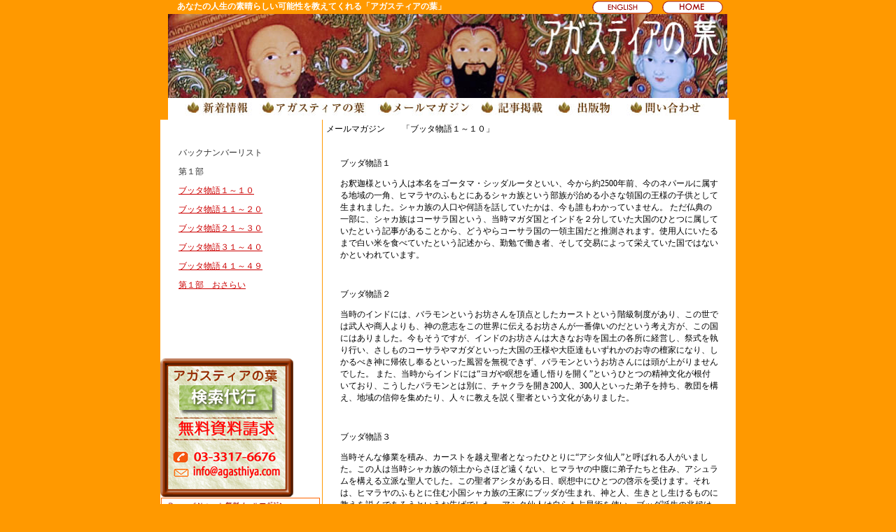

--- FILE ---
content_type: text/html
request_url: http://agasthiya.com/melma/budda_story1-10.html
body_size: 35726
content:
<!DOCTYPE HTML PUBLIC "-//W3C//DTD HTML 4.01 Transitional//EN"
"http://www.w3.org/TR/html4/loose.dtd">
<html>
<head>
<meta http-equiv="Content-Type" content="text/html; charset=shift_jis">
<title>アガスティアの葉　メールマガジンバックナンバー　ブッタ物語１～１０</title>
<meta name="keywords" content="メールマガジン,占い,運勢,アガスティア,アガスティアの葉,インド,占星術">
<style type="text/css">

body {
	background-image: url();
	margin-top: 0px;
	background-color: #FF9900;
}
body,td,th {
	font-size: 12px;
}
a {
	font-size: 12px;
}td img {display: block;}td img {display: block;}td img {display: block;}
.style3 {color: #FFFFFF}
.style5 {color: #FF0000}
.style6 {color: #0066CC}
.style7 {color: #660000}
a:link {
	color: #CC0000;
}
a:visited {
	color: #CC0000;
}
a:hover {
	color: #FFCC00;
}td img {display: block;}td img {display: block;}
td img {display: block;}td img {display: block;}td img {display: block;}td img {display: block;}td img {display: block;}td img {display: block;}td img {display: block;}
td img {display: block;}td img {display: block;}td img {display: block;}
.ags1 {
	font-size: 14px;
	font-weight: bold;
	color: #663300;
	background-color: #F3F3E9;
}td img {display: block;}
ags2 {
	font-size: 14px;
	color: #333333;
	background-position: center top;
	width: 500px;
}
.ags2 {
	font-size: 12px;
	width: 550px;
	margin-left: 20px;
}td img {display: block;}
.style8 {
	font-size: 16px;
	font-weight: bold;
	color: #666666;
}
.style9 {color: #FF0000; font-weight: bold; }td img {display: block;}
.agsn1 {
	font-size: 12px;
	color: #333333;
}
</style>
<script language="JavaScript" type="text/JavaScript">
<!--
function MM_swapImgRestore() { //v3.0
  var i,x,a=document.MM_sr; for(i=0;a&&i<a.length&&(x=a[i])&&x.oSrc;i++) x.src=x.oSrc;
}

function MM_preloadImages() { //v3.0
  var d=document; if(d.images){ if(!d.MM_p) d.MM_p=new Array();
    var i,j=d.MM_p.length,a=MM_preloadImages.arguments; for(i=0; i<a.length; i++)
    if (a[i].indexOf("#")!=0){ d.MM_p[j]=new Image; d.MM_p[j++].src=a[i];}}
}

function MM_findObj(n, d) { //v4.01
  var p,i,x;  if(!d) d=document; if((p=n.indexOf("?"))>0&&parent.frames.length) {
    d=parent.frames[n.substring(p+1)].document; n=n.substring(0,p);}
  if(!(x=d[n])&&d.all) x=d.all[n]; for (i=0;!x&&i<d.forms.length;i++) x=d.forms[i][n];
  for(i=0;!x&&d.layers&&i<d.layers.length;i++) x=MM_findObj(n,d.layers[i].document);
  if(!x && d.getElementById) x=d.getElementById(n); return x;
}

function MM_swapImage() { //v3.0
  var i,j=0,x,a=MM_swapImage.arguments; document.MM_sr=new Array; for(i=0;i<(a.length-2);i+=3)
   if ((x=MM_findObj(a[i]))!=null){document.MM_sr[j++]=x; if(!x.oSrc) x.oSrc=x.src; x.src=a[i+2];}
}
//-->
</script>
</head>
<body onLoad="MM_preloadImages('../agasthiya/images/form_f2.gif')">
<table width="840"  border="0" align="center" cellpadding="0" cellspacing="0">
  <tr>
    <td width="22" background="#ff9900"><img src="../image/spacer.gif" width="20" height="20"></td>
    <td width="600" bgcolor="#FF9900"><span class="style3">　<strong>あなたの人生の素晴らしい可能性を教えてくれる「アガスティアの葉」</strong></span></td>
    <td width="200" bgcolor="#FF9900"><div align="center">
      <table border="0" cellpadding="0" cellspacing="0" width="187">
        <!-- fwtable fwsrc="eng.png" fwbase="eng.gif" fwstyle="Dreamweaver" fwdocid = "2061170386" fwnested="0" -->
        <tr>
          <td><img src="../image/images/spacer.gif" alt="" name="undefined_3" width="87" height="1" border="0" /></td>
          <td><img src="../image/images/spacer.gif" alt="" name="undefined_3" width="13" height="1" border="0" /></td>
          <td><img src="../image/images/spacer.gif" alt="" name="undefined_3" width="87" height="1" border="0" /></td>
          <td><img src="../image/images/spacer.gif" alt="" name="undefined_3" width="1" height="1" border="0" /></td>
        </tr>
        <tr>
          <td><a href="../eng/index.html" onMouseOut="MM_swapImgRestore()" onMouseOver="MM_swapImage('english','','../image/images/english_f2.gif',1)"><img name="english" src="../image/images/english.gif" width="87" height="19" border="0" id="english" alt="" /></a></td>
          <td><img name="eng_r1_c2" src="../image/images/eng_r1_c2.gif" width="13" height="19" border="0" id="eng_r1_c2" alt="" /></td>
          <td><a href="http://www.agasthiya.com/" onMouseOut="MM_swapImgRestore()" onMouseOver="MM_swapImage('home','','../image/images/home_f2.gif',1)"><img name="home" src="../image/images/home.gif" width="87" height="19" border="0" id="home" alt="ENGLISH GUIDE for AGSTHIYA" /></a></td>
          <td><img src="../image/images/spacer.gif" alt="" name="undefined_3" width="1" height="19" border="0" /></td>
        </tr>
      </table>
      <a href="#"></a></div></td>
    <td width="20" background="#ff9900"><img src="../image/spacer.gif" width="20" height="20"></td>
  </tr>
</table>
<table width="840"  border="0" align="center" cellpadding="0" cellspacing="0">
  <tr>
    <td width="20" background="#ff9900"><img src="../image/spacer.gif" width="20" height="20"></td>
    <td><img src="../agasthiya/image/agasthiya1.jpg" alt="アガスティアの葉　代行検索" width="799" height="120"></td>
    <td width="20" background="#ff9900"><img src="../image/spacer.gif" width="20" height="20"></td>
  </tr>
</table>
<table width="840"  border="0" align="center" cellpadding="0" cellspacing="0">
  <tr>
    <td width="20" background="#ff9900"><img src="../image/spacer.gif" width="20" height="20"></td>
    <td bgcolor="#FFFFFF"><div align="center">
      <table border="0" cellpadding="0" cellspacing="0" width="799">
        <!-- fwtable fwsrc="ナビゲーション.png" fwbase="navi.jpg" fwstyle="Dreamweaver" fwdocid = "1064754783" fwnested="0" -->
        <tr>
          <td><img src="../image/images/spacer.gif" alt="" name="undefined_4" width="123" height="1" border="0" /></td>
          <td><img src="../image/images/spacer.gif" alt="" name="undefined_4" width="169" height="1" border="0" /></td>
          <td><img src="../image/images/spacer.gif" alt="" name="undefined_4" width="147" height="1" border="0" /></td>
          <td><img src="../image/images/spacer.gif" alt="" name="undefined_4" width="107" height="1" border="0" /></td>
          <td><img src="../image/images/spacer.gif" alt="" name="undefined_4" width="101" height="1" border="0" /></td>
          <td><img src="../image/images/spacer.gif" alt="" name="undefined_4" width="153" height="1" border="0" /></td>
          <td><img src="../image/images/spacer.gif" alt="" name="undefined_4" width="1" height="1" border="0" /></td>
        </tr>
        <tr>
          <td><a href="../news/index.html" onMouseOut="MM_swapImgRestore()" onMouseOver="MM_swapImage('news','','../image/images/news_f2.jpg',1)"><img name="news" src="../image/images/news.jpg" width="123" height="30" border="0" id="news" alt="アガスティア新着情報" /></a></td>
          <td><a href="../agasthiya/index.html" onMouseOut="MM_swapImgRestore()" onMouseOver="MM_swapImage('agasthiya','','../image/images/agasthiya_f2.jpg',1)"><img name="agasthiya" src="../image/images/agasthiya.jpg" width="169" height="30" border="0" id="agasthiya" alt="アガスティアの葉代行検索・資料請求" /></a></td>
          <td><a href="index.html" onMouseOut="MM_swapImgRestore()" onMouseOver="MM_swapImage('mailmagazine','','../image/images/mailmagazine_f2.jpg',1)"><img name="mailmagazine" src="../image/images/mailmagazine.jpg" width="147" height="30" border="0" id="mailmagazine" alt="情報満載メールマガジン" /></a></td>
          <td><a href="../publish/index.html" onMouseOut="MM_swapImgRestore()" onMouseOver="MM_swapImage('publish','','../image/images/publish_f2.jpg',1)"><img name="publish" src="../image/images/publish.jpg" width="107" height="30" border="0" id="publish" alt="記事掲載の紹介" /></a></td>
          <td><a href="../book/index.html" onMouseOut="MM_swapImgRestore()" onMouseOver="MM_swapImage('books','','../image/images/books_f2.jpg',1)"><img name="books" src="../image/images/books.jpg" width="101" height="30" border="0" id="books" alt="ピースオブライフの出版物" /></a></td>
          <td><a href="../guide/inquiry.html" onMouseOut="MM_swapImgRestore()" onMouseOver="MM_swapImage('inquiry','','../image/images/inquiry_f2.jpg',1)"><img name="inquiry" src="../image/images/inquiry.jpg" width="153" height="30" border="0" id="inquiry" alt="お問い合わせ" /></a></td>
          <td><img src="../image/images/spacer.gif" alt="" name="undefined_4" width="1" height="30" border="0" /></td>
        </tr>
      </table>
    </div></td>
    <td width="20" background="#ff9900"><img src="../image/spacer.gif" width="20" height="20"></td>
  </tr>
</table>
<table width="840"  border="0" align="center" cellpadding="0" cellspacing="0">
  <tr>
    <td width="20" background="#ff9900"><img src="../image/spacer.gif" width="20" height="20"></td>
    <td bgcolor="#FFFFFF"><table width="800" border="0" cellpadding="0" cellspacing="0">
      
      <tr>
        <td width="196">
          <p><img src="../image/spacer.gif" width="190" height="1"></p>          </td>
        <td width="5" rowspan="2" valign="top" background="../image/hline-l.gif">&nbsp;</td>
        <td width="599" rowspan="2" valign="top"><table width="590" border="0" align="center" cellpadding="5" cellspacing="0">
          
          <tr>
            <td>メールマガジン　　「ブッタ物語１～１０」</td>
          </tr>
          <tr>
            <td><a name="8"></a></td>
          </tr>
        </table>
            <table width="550" border="0" align="center" cellpadding="5" cellspacing="0">
              <tr>
                <td><p>ブッダ物語１</p>
                  <p>お釈迦様という人は本名をゴータマ・シッダルータといい、今から約2500年前、今のネパールに属する地域の一角、ヒマラヤのふもとにあるシャカ族という部族が治める小さな領国の王様の子供として生まれました。シャカ族の人口や何語を話していたかは、今も誰もわかっていません。
ただ仏典の一部に、シャカ族はコーサラ国という、当時マガダ国とインドを２分していた大国のひとつに属していたという記事があることから、どうやらコーサラ国の一領主国だと推測されます。使用人にいたるまで白い米を食べていたという記述から、勤勉で働き者、そして交易によって栄えていた国ではないかといわれています。 </p>
                  <p>
                  <p>&nbsp;</p>
                  <p>ブッダ物語２</p>
                  <p>当時のインドには、バラモンというお坊さんを頂点としたカーストという階級制度があり、この世では武人や商人よりも、神の意志をこの世界に伝えるお坊さんが一番偉いのだという考え方が、この国にはありました。今もそうですが、インドのお坊さんは大きなお寺を国土の各所に経営し、祭式を執り行い、さしものコーサラやマガダといった大国の王様や大臣達もいずれかのお寺の檀家になり、しかるべき神に帰依し奉るといった風習を無視できず、バラモンというお坊さんには頭が上がりませんでした。
また、当時からインドには“ヨガや瞑想を通し悟りを開く”というひとつの精神文化が根付いており、こうしたバラモンとは別に、チャクラを開き200人、300人といった弟子を持ち、教団を構え、地域の信仰を集めたり、人々に教えを説く聖者という文化がありました。</p>
                  <p>
				  <p>&nbsp;</p>
                  <p>ブッダ物語３</p>
                  <p>当時そんな修業を積み、カーストを越え聖者となったひとりに“アシタ仙人”と呼ばれる人がいました。この人は当時シャカ族の領土からさほど遠くない、ヒマラヤの中腹に弟子たちと住み、アシュラムを構える立派な聖人でした。この聖者アシタがある日、瞑想中にひとつの啓示を受けます。それは、ヒマラヤのふもとに住む小国シャカ族の王家にブッダが生まれ、神と人、生きとし生けるものに教えを説くであろうというお告げでした。
アシタ仙人は自らも占星術を使い、ブッダ誕生の兆候はつかんでいましたが、その場所や家に関してはわかっていませんでした。しかしその霊視能力のおかげで、その夜、ブッダの生まれるべき場所と時間を天界の神々から聞かされたのです。彼は喜び勇んで山を降り、ブッダの生まれるという御所へ向かいます。</p>
                  <p>&nbsp;</p>
                  <p>ブッダ物語４</p>
                  <p>シャカ族の王様は、スットダナーといいました。妃はすでになく、子を産むとほどなくこの世を去っていました。そのためブッダになるであろう赤子は、父親と乳母の手によって育てられ、名をゴータマといいました。アシタ聖者がこのスットダナー王の王宮を突然尋ねると、王は驚き、喜び勇んでこの聖者を御殿に迎え入れます。「今ここに世界の王となる子が産まれたと、天界の者達からお告げを受け、私はここへやってきました。どうかその子にひと目会わせていただけませんでしょうか。」アシタ仙人は言いました。スットダナーは大いに驚き、仙人から事の事情を聞くと、喜び勇んでわが子をこの聖者へと差し出しました</p>
                  <p>&nbsp;</p>
				  <p>ブッダ物語５</p>
                  <p>占術、顔相、そして真言に通じていた彼は、その子を抱くと「おお、偉大なる御子よ」と言って経文を唱え、神々に代わりこの御子に祝福を捧げました。そしてよくよく顔を見ていると、赤子はその小さな足で聖人の額を無意識に軽く蹴りました。スットダナーがはっとすると、聖人のほほを一筋の涙が流れ落ちます。
スットダナーが再び驚くと、聖者アシタは語りました。「私が涙しているのは、すでに私は年を取り、この方が大人になり語るであろう偉大なるその言葉を聴けないことが、残念でならないからです。この方は大きくなると、人の道を志せば世界をまとめる転輪王に、そして心の道を志せばブッダとなり、永遠にこの世界の礎となるであろう普遍なる教えを説くことになるでしょう。」と、この赤子の未来を予言するのでした。</p>
                  <p>&nbsp;</p>
                  <p>ブッダ物語６</p>
スットダナーは聖人の言葉に驚くとともに、歓喜を隠すことができませんでした。現在、大国に挟まれ、いつ攻め込まれるかわからない小国を率いる王様として、自分の息子が世界を制覇する大王になってくれるという予言ほど、心強いものはありません。しかし気になるのは、心の道を目指し隠遁者となり、坊さんになってしまうという予言です。現実主義者のスットダナーにとって、こちらの予言は決して有難いものとはいえませんでした。彼には息子シッダルータが自分のあとを継ぎ、父子協力し合ってこの国の兵を従え、インドに一大強国をつくりたいという野望があったからです。その大事な跡取り息子が帝王学を無視し、瞑想だの悟りだのといった浮世離れした、訳のわからぬ世界に入っては、大変困ってしまいます。そのため王は、そののちこの息子に極力霊的なものへ触れる機会をなくし、この世の快楽と帝王学に沿った勉強を中心とした生活を与え、この世界を支配する転輪王となるべく育てようとします。 </p>
                  <p>&nbsp;</p>
                  <p>ブッダ物語７</p>
                  <p>                    しかしそんなスットダナーの願いとは裏腹に、この皇太子には生まれながらにシッダ能力（霊的直感知）が備わっていました。有名なエピソードとして、12歳のシッダルータはシャカ族がその年の豊作を天に感謝する豊穣際において、王族や大臣達とともに貴賓席に座るなか、ひとり自らの心を豊穣祭の行われる会場の近くに舞い降りた小鳥に移し、その一生を追体験したといいます。
こうしたエピソードからみても、シッダルータは生まれながらにチャクラがかなり開いた人であったことがわかります。しかし今と同様、当時においてもそうした分野を明確に語れる人などまずなく、その霊体験をシッダルータ自身もどう受けとめていいかわかりませんでした。そして、このころからシッダルータは世の無常について考え始め、やがて誰からも教えられることなく、真実を求めるべく瞑想を始めました。
                  <p>&nbsp;</p>
                  <p>ブッダ物語８</p>
                  <p>それから日に日に感受性を高め、世の矛盾や不条理についての質問を、一般教養を教える教師達に見境なく繰り返すシッダルータの姿を見て、スットダナーは嫌な予感を感じます。どうもシッダルータは、俗世間のことより形而上学的社会の矛盾のほうを重要に思っているようです。アシタ仙人のふたつの予言のうち、世界をひとつにまとめる転輪王の道ではなく、お坊さんの道のほうへとこの息子は傾いてしまっている。そう感じたスットダナー王は、さらにこの息子に寒期、暑期、そして雨期用の美しい宮殿を3つも建築します。そしてそこに美しい女官や踊り子を集め、息子が、役にも立たない哲学探究より俗物的快楽に傾くようハーレムとしました。
                  <p>&nbsp;</p>
                  <p>ブッダ物語９</p>
                  <p>ハーレムでは、毎日毎夜、狂乱の式典が行われ、シッダルータ青年はその真っただ中でもてなされ続けます。しかし彼は、そんな宴には見向きもせず、やはり哲学的な思索を続け、そして家庭教師や大臣達がしどろもどろしてしまうほどの難問を繰り返すのでした。
「なぜ人間は生まれるの？」
「なぜ人間は死ぬの？」
「なぜ人間は老いるの？」
「なぜ人間は病で苦しむの？」
見境なく教師達にくいつくこの息子の姿を見るにあたり、スットダナーはかえって霊的導師をつけないことがこの息子にとって愚であることを悟り、考えた末、実学の教師のほかに高い位のバラモンや評判のサモンをあてがいました。そして質問はすべてそうした霊的導師へと向けられるようにし、シッダルータのこの傾向は何とかおさまります。そうしてようやく落ち着きを取り戻したのを見ると、スットダナーはなんとかこの浮世離れした息子を俗世間に引き戻そうと、嫁をとらせることを思いつきます。
                  <p>&nbsp;</p>
                  <p>ブッダ物語１０</p>
                  <p>当時のインドでは16歳は立派な青年であり、一族の中から特に血統正しいヤショダラというひとりの美しい娘を、息子の妃へと迎え入れます。そのためか、それから何とか見た目にはシッダールタの生活は落ち着き、国の公務もこなし、次期王様としての日常を送るようにはなってきました。そして、実学とともに瞑想や導師達からの指導も欠かさず受け、しばらくの間は日常生活、瞑想、聖典学習をバランスよく織り交ぜた青年期を過ごすことになります。この時期がシャカにとって、“のちに達成する神の悟り”を探求するうえでの基礎学習期間になったことは、言うまでもありません。悟りとは一朝一夕で達成できるものではないのです。長期にわたる優れた聖典の学習なくしては、成り立たないものなのです。しかしその胸には、同時に、いつか必ず出家したいという意志を隠していたのでした。</p>
                  <p>&nbsp;</p>
                </td>
              </tr>
              <tr>
                <td>&nbsp;</td>
              </tr>
            </table>            
            <div align="right"><a href="index.html#top"><img src="../image/to-top2.gif" alt="このページのTOPへ戻る" width="42" height="15" border="0"></a> </div>            <p class="style9">&nbsp;</p></td>
      </tr>
      <tr>
        <td width="196" valign="top"><table width="100%" border="0" cellspacing="0" cellpadding="5">
          <tr>
            <td width="9%">&nbsp;</td>
            <td width="83%" class="agsn1">バックナンバーリスト</td>
            <td width="8%">&nbsp;</td>
          </tr><tr>
            <td>&nbsp;</td>
            <td class="agsn1">第１部</td>
            <td>&nbsp;</td>
          </tr>
          <tr>
            <td>&nbsp;</td>
            <td class="agsn1"><a href="budda_story1-10.html">ブッタ物語１～１０</a></td>
            <td>&nbsp;</td>
          </tr>
          <tr>
            <td>&nbsp;</td>
            <td class="agsn1"><a href="budda_story11-20.html">ブッタ物語１１～２０</a></td>
            <td>&nbsp;</td>
          </tr>
          <tr>
            <td>&nbsp;</td>
            <td class="agsn1"><a href="budda_story21-30.html">ブッタ物語２１～３０</a></td>
            <td>&nbsp;</td>
          </tr>
          <tr>
            <td>&nbsp;</td>
            <td class="agsn1"><a href="budda_story31-40.html">ブッタ物語３１～４０</a></td>
            <td>&nbsp;</td>
          </tr>
          <tr>
            <td>&nbsp;</td>
            <td class="agsn1"><a href="budda_story41-49.html">ブッタ物語４１～４９</a></td>
            <td>&nbsp;</td>
          </tr>
          <tr>
            <td>&nbsp;</td>
            <td class="agsn1"><a href="budda_story 1bu_osarai.html" class="style3">第１部　おさらい</a></td>
            <td>&nbsp;</td>
          </tr>
          <tr>
            <td>&nbsp;</td>
            <td class="agsn1"><a href=></a></td>
            <td>&nbsp;</td>
          </tr>
          <tr>
            <td>&nbsp;</td>
            <td class="agsn1"><a href=></a></td>
            <td>&nbsp;</td>
          </tr>
          <tr>
            <td>&nbsp;</td>
            <td class="agsn1">&nbsp;</td>
            <td>&nbsp;</td>
          </tr>

        </table>
          <br>
          <table border="0" cellpadding="0" cellspacing="0" width="190">
            <!-- fwtable fwsrc="資料請求.png" fwbase="shiryo.gif" fwstyle="Dreamweaver" fwdocid = "644325170" fwnested="0" -->
            <tr>
              <td><img src="../agasthiya/images/spacer.gif" alt="" name="undefined_2" width="18" height="1" border="0" /></td>
              <td><img src="../agasthiya/images/spacer.gif" alt="" name="undefined_2" width="156" height="1" border="0" /></td>
              <td><img src="../agasthiya/images/spacer.gif" alt="" name="undefined_2" width="16" height="1" border="0" /></td>
              <td><img src="../agasthiya/images/spacer.gif" alt="" name="undefined_2" width="1" height="1" border="0" /></td>
            </tr>
            <tr>
              <td colspan="3"><img name="shiryo_r1_c1" src="../agasthiya/images/shiryo_r1_c1.gif" width="190" height="35" border="0" id="shiryo_r1_c1" alt="" /></td>
              <td><img src="../agasthiya/images/spacer.gif" alt="" name="undefined_2" width="1" height="35" border="0" /></td>
            </tr>
            <tr>
              <td rowspan="4"><img name="shiryo_r2_c1" src="../agasthiya/images/shiryo_r2_c1.gif" width="18" height="163" border="0" id="shiryo_r2_c1" alt="" /></td>
              <td><a href="../new/melma/agasthiya/request.html" onMouseOut="MM_swapImgRestore()" onMouseOver="MM_swapImage('form','','../agasthiya/images/form_f2.gif',1)"><img name="form" src="../agasthiya/images/form.gif" width="156" height="85" border="0" id="form" alt="アガスティアの葉検索代行サービスの無料資料請求はこちら" /></a></td>
              <td rowspan="4"><img name="shiryo_r2_c3" src="../agasthiya/images/shiryo_r2_c3.gif" width="16" height="163" border="0" id="shiryo_r2_c3" alt="" /></td>
              <td><img src="../agasthiya/images/spacer.gif" alt="" name="undefined_2" width="1" height="85" border="0" /></td>
            </tr>
            <tr>
              <td><img name="shiryo_r3_c2" src="../agasthiya/images/shiryo_r3_c2.gif" width="156" height="29" border="0" id="shiryo_r3_c2" alt="" /></td>
              <td><img src="../agasthiya/images/spacer.gif" alt="" name="undefined_2" width="1" height="29" border="0" /></td>
            </tr>
            <tr>
              <td><a href="mailto:info@agasthiya.com"><img name="mail" src="../agasthiya/images/mail.gif" width="156" height="26" border="0" id="mail" alt="アガスティアの葉検索代行サービスの無料資料メールでの請求はこちら" /></a></td>
              <td><img src="../agasthiya/images/spacer.gif" alt="" name="undefined_2" width="1" height="26" border="0" /></td>
            </tr>
            <tr>
              <td><img name="shiryo_r5_c2" src="../agasthiya/images/shiryo_r5_c2.gif" width="156" height="23" border="0" id="shiryo_r5_c2" alt="" /></td>
              <td><img src="../agasthiya/images/spacer.gif" alt="" name="undefined_2" width="1" height="23" border="0" /></td>
            </tr>
          </table>
          <table width="87%"  border="0" cellspacing="0" cellpadding="0">
          <tr>
            <td><table width="86%" border="1" align="center" cellpadding="0" cellspacing="1" bordercolor="#FFFFFF" bgcolor="#FF6600">
              <tr>
                <td bgcolor="#FFFFFF"><table width="190" border="0" cellpadding="0" cellspacing="0" bgcolor="#EFEFE0">
                  <tr>
                    <td height="20" bgcolor="#FFFFFF"><img src="../image/melma2.gif" width="185" height="20">
                      <div align="center"></div></td>
                        </tr>
                  <tr>
                    <td height="80" valign="top"><form name="form1" method="post" action="../cgi-bin/postmail/postmail.cgi">
                      <div align="center">
                        <table width="100%"  border="0" cellspacing="0" cellpadding="0">
                          <tr>
                            <td colspan="2"><div align="center"><a href="index.html"><img src="../image/melma1.gif" width="185" height="28" border="0"></a></div></td>
                          </tr>
                          <tr>
                            <td width="47%"><span class="style8">
                              <input name="subject2" type="hidden" id="subject2" value="メールマガジン購読登録">
                            </span></td>
                            <td width="53%">&nbsp;</td>
                          </tr>
                          <tr>
                            <td><div align="right">メールアドレス</div></td>
                            <td><div align="center">
                                <input name="email3" type="text" id="email3" size="15">
                            </div></td>
                          </tr>
                          <tr>
                            <td><div align="right">確認ため再入力</div></td>
                            <td><div align="center">
                                <input name="email22" type="text" id="email22" size="15">
                            </div></td>
                          </tr>
                          <tr>
                            <td colspan="2"><div align="center">
                                <input name="メールマガジン購読" type="submit" id="メールマガジン購読" value="購読登録する">
                            </div></td>
                          </tr>
                        </table>
                      </div>
                    </form></td>
                        </tr>
                  <tr>
                    <td height="20"><table width="100%" border="0" cellpadding="5" cellspacing="0">
                      <tr>
                        <td><table width="40" border="0" align="left" cellpadding="2" cellspacing="0">
                          <tr>
                            <td class="style7"><img src="../image/qr_01jpg" alt="携帯サイトでもメールマガジンの購読ができます" width="60" height="60"></td>
                                    </tr>
                          </table>
                                    <span class="style7">アガスティアの葉による世界中の未来予言最新版を配信</span></td>
                              </tr>
                      <tr>
                        <td><span class="style7">小宮光二からのメッセージ、ブログの参加</span></td>
                              </tr>
                      <tr>
                        <td><span class="style7">瞑想法、アップ・トゥ10ステージ、チャクラの開き方などを案内</span></td>
                              </tr>
                      <tr>
                        <td><span class="style7">特殊なスピリチュアル映像をムービーで配信</span></td>
                              </tr>
                      <tr>
                        <td><span class="style7">時の話題など役立つ情報満載のメールマガジンを配信</span></td>
                              </tr>
                      <tr>
                        <td><div align="right" class="style7"> <a href="backnumber.html" onMouseOut="MM_swapImgRestore()" onMouseOver="MM_swapImage('bn','','images/bn_f2.gif',1)"><img name="bn" src="images/bn.gif" width="118" height="18" border="0" id="bn" alt="メールマガジンのバックナンバーはこちらです" /></a></div></td>
                              </tr>
                      </table></td>
                        </tr>
                  </table></td>
                  </tr>
              </table></td>
            </tr>
          </table>
            <table width="190" border="1" align="center" cellpadding="0" cellspacing="1" bordercolor="#FFFFFF" bgcolor="#FF6600">
              <tr>
                <td bgcolor="#FFFFFF"><table width="190" border="0" cellpadding="0" cellspacing="0">
                  <tr>
                    <td height="20"><table width="100%" border="0" cellspacing="0" cellpadding="0">
                      <tr>
                        <td height="60"><div align="center">
                          <table width="100%" border="0" cellspacing="0" cellpadding="2">
                            <tr>
                              <td colspan="2"><a href="../p-photo/index.html"><img src="../p-photo/photo1/photo_t.gif" alt="プライベート写真館" width="180" height="18" border="0"></a></td>
                                  </tr>
                            <tr>
                              <td width="52%"><div align="center"><img src="../p-photo/thum/2s.jpg" width="90" height="64"></div></td>
                                    <td width="48%"><div align="center"><img src="../p-photo/thum/11s.jpg" width="90" height="63"></div></td>
                                  </tr>
                            </table>
                            </div></td>
                          </tr>
                      <tr>
                        <td><div align="center"></div></td>
                          </tr>
                      <tr>
                        <td height="60"><div align="center">
                          <table width="100%" border="0" cellspacing="0" cellpadding="2">
                            <tr>
                              <td colspan="2"><a href="../gurumet/index.html"><img src="../gurumet/image/Gurumet_t.gif" alt="グルメレポート" width="180" height="18" border="0" longdesc="Gourmet/index.html"></a></td>
                                  </tr>
                            <tr>
                              <td width="52%"><div align="center"><img src="../gurumet/thum/gurumet1.jpg" width="90" height="64"></div></td>
                                    <td width="48%"><div align="center"><img src="../gurumet/thum/gurumet2.jpg" width="90" height="64"></div></td>
                                  </tr>
                            </table>
                            </div></td>
                          </tr>
                      <tr>
                        <td><div align="center"></div></td>
                          </tr>
                      <tr>
                        <td height="60"><table width="100%" border="0" cellspacing="0" cellpadding="2">
                          <tr>
                            <td colspan="2"><div align="left"><a href="../zashikiwarashi/index.html"><img src="../zashikiwarashi/zashiki_t.gif" alt="座敷童子のお話" width="180" height="18" border="0" longdesc="zashikiwarashi/index.html"></a></div></td>
                                </tr>
                          <tr>
                            <td width="52%"><div align="center"><img src="../zashikiwarashi/thum/warashi1.jpg" width="90" height="64"></div></td>
                                  <td width="48%"><div align="center"><img src="../zashikiwarashi/thum/warashi2.jpg" width="90" height="64"></div></td>
                                </tr>
                          </table></td>
                          </tr>
                      <tr>
                        <td><div align="center"></div></td>
                          </tr>
                      <tr>
                        <td height="60"><table width="100%" border="0" cellspacing="0" cellpadding="2">
                          <tr>
                            <td colspan="2"><div align="left"><a href="../yoga/index.html"><img src="../yoga/yoga_t.gif" alt="リンク集" width="180" height="18" border="0" longdesc="link/index.html"></a></div></td>
                                </tr>
                          <tr>
                            <td width="52%"><div align="center"><img src="../yoga/001.jpg" width="90" height="64"></div></td>
                                  <td width="48%"><div align="center"><img src="../yoga/002.jpg" width="90" height="64"></div></td>
                                </tr>
                          </table></td>
                          </tr>
                      <tr>
                        <td><div align="center"></div></td>
                          </tr>
                      </table></td>
                    </tr>
                  </table></td>
              </tr>
            </table>
            <table width="100%"  border="1" cellpadding="1" cellspacing="1" bordercolor="#FFFFFF" bgcolor="#FF6600">
              <tr>
                <td bgcolor="#FFFFFF"><table border="0" cellspacing="0" cellpadding="0">
                  <tr>
                    <td height="25" bgcolor="#FFFFFF"><div align="center">待望の<span class="style6">iモード</span>公式サイトスタート</div></td>
                  </tr>
                  <tr>
                    <td height="25"><div align="center"><img src="../zense_yogen.jpg" alt="アガスティア愛の予言　携帯サイト" width="185" height="77"></div></td>
                  </tr>
                  <tr>
                    <td height="25" bgcolor="#FFFFFF"><table width="100%"  border="0" cellspacing="0" cellpadding="5">
                      <tr>
                        <td colspan="2"><div align="center"><span class="style5">累計8万千部の人気シリーズから</span></div></td>
                        </tr>
                      <tr>
                        <td width="49%">運命の出逢いに特化した占星術であなたの赤い糸＆恋のチャンスを逃さない！</td>
                          <td width="51%"><img src="../mobile/image/QR_CodeS.jpg" width="106" height="106"></td>
                        </tr>
                      </table>                      </td>
                  </tr>
                  </table></td>
              </tr>
            </table>          
          <p>&nbsp;</p>          </td></tr>
      
      <tr>
        <td colspan="3" valign="top"><img src="../image/oline.gif" width="796
		" height="1"></td>
        </tr>
    </table></td>
    <td width="20" background="#ff9900"><img src="../image/spacer.gif" width="20" height="20"></td>
  </tr>
</table>
<table width="840"  border="0" align="center" cellpadding="0" cellspacing="0">
  <tr>
    <td width="20" background="#ff9900"><img src="../image/spacer.gif" width="20" height="20"></td>
    <td width="700" bgcolor="#FFFFFF"><table width="800" border="0" cellspacing="0" cellpadding="0">
      <tr>
        <td><table width="232" border="0" align="center" cellpadding="2" cellspacing="0">
            <tr>
              <td width="30"><img src="../image/post.gif" width="28" height="30"></td>
              <td><div align="center"><a href="mailto:info@agasthiya.com"><img src="../image/mailp.gif" width="156" height="26" border="0"></a></div></td>
            </tr>
          </table></td>
      </tr>

    </table></td>
    <td width="20" background="#ff9900"><img src="../image/spacer.gif" width="20" height="20"></td>
  </tr>
</table>
<table width="840"  border="0" align="center" cellpadding="0" cellspacing="0">
  <tr>
    <td background="#ff9900"><img src="../image/spacer.gif" width="20" height="1"></td>
    <td background="../image/l4.gif" bgcolor="#FFFFFF"><img src="../image/spacer.gif" width="700" height="4"></td>
    <td background="#ff9900"><img src="../image/spacer.gif" width="20" height="1"></td>
  </tr>
  <tr>
    <td width="20" background="#ff9900"><img src="../image/spacer.gif" width="20" height="30"></td>
    <td bgcolor="#FFFFFF"> <div align="center"><a href="../profile/index.html">会社概要</a>　｜　<a href="../privacy/index.html">個人情報保護方針</a>　｜　<a href="../sitemap/index.html">サイトマップ</a>　｜　<a href="../link/index.html">リンクについて</a></div></td>
    <td width="20" background="#ff9900"><img src="../image/spacer.gif" width="20" height="30"></td>
  </tr>
  <tr>
    <td background="#ff9900">&nbsp;</td>
    <td bgcolor="#FFFFFF"><div align="center">このサイトに掲載の記事・写真の無断転載を禁止します<br>
    <img src="../image/spacer.gif" width="700" height="1"></div></td>
    <td background="#ff9900">&nbsp;</td>
  </tr>
  <tr>
    <td background="#ff9900"><img src="../image/spacer.gif" width="20" height="20"></td>
    <td bgcolor="#FFFFFF"><div align="center">&copy;　Copyright 2006　Peace of Life All Rights Reserved </div></td>
    <td background="#ff9900">&nbsp;</td>
  </tr>
</table>
<script src="http://ax3.itgear.jp/agasthiya/58/ax.js"></script>
<noscript><div><img src="http://ax3.itgear.jp/agasthiya/58/ad.cgi" border="0"></div></noscript>
</body>
</html>
